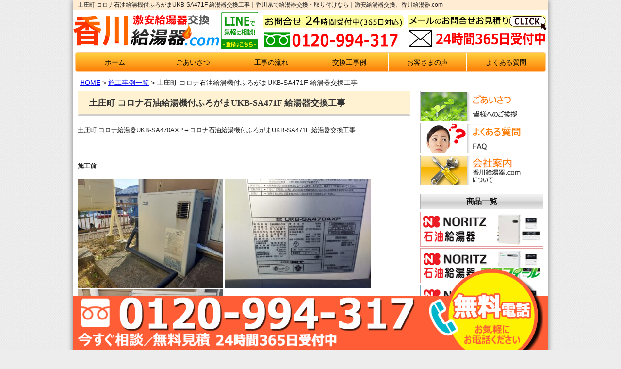

--- FILE ---
content_type: text/html; charset=UTF-8
request_url: https://www.kagawa-kyuto.com/sekojirei/%E5%9C%9F%E5%BA%84%E7%94%BA-%E3%82%B3%E3%83%AD%E3%83%8A%E7%9F%B3%E6%B2%B9%E7%B5%A6%E6%B9%AF%E6%A9%9F%E4%BB%98%E3%81%B5%E3%82%8D%E3%81%8C%E3%81%BEukb-sa471f-%E7%B5%A6%E6%B9%AF%E5%99%A8%E4%BA%A4/
body_size: 7016
content:
<!DOCTYPE HTML>
<html lang="ja">
<head>
<meta http-equiv="Content-Type" content="text/html; charset=UTF-8" />
<!-- Set the viewport width to device width for mobile -->
<meta name="viewport" content="width=device-width" />
<meta http-equiv="content-style-type" content="text/css" />
<meta http-equiv="content-script-type" content="text/javascript" />


<title>土庄町 コロナ石油給湯機付ふろがまUKB-SA471F 給湯器交換工事｜香川県で給湯器交換・取り付けなら｜激安給湯器交換、香川給湯器.com</title>
<meta name="viewport" content="width=device-width">
<meta name="description" content="土庄町 コロナ給湯器UKB-SA470AXP→コロナ石油給湯機付ふろがまUKB-SA471F 給湯器交換工事" />
<meta name="keywords" content="香川県,高松市,給湯器交換,業者,取り付け,激安,即日対応">

<link rel="stylesheet" href="https://www.kagawa-kyuto.com/wp-content/themes/templane/css/foundation.css">
<link rel="stylesheet" href="https://www.kagawa-kyuto.com/wp-content/themes/templane/style.css" type="text/css" media="screen" />
<link rel="pingback" href="https://www.kagawa-kyuto.com/xmlrpc.php" />
<link rel="apple-touch-icon" href="/apple-touch-icon.png">
<link rel="shortcut icon" type="image/ico" href="https://www.kagawa-kyuto.com/wp-content/themes/templane/favicon.ico" />


<script type="text/javascript" src="https://www.kagawa-kyuto.com/wp-content/themes/templane/js/foundation.min.js"></script>
<script type="text/javascript" src="https://www.kagawa-kyuto.com/wp-content/themes/templane/js/smoothScroll.js"></script>
<script type="text/javascript" src="https://www.kagawa-kyuto.com/wp-content/themes/templane/js/menu.js"></script>
<meta name='robots' content='max-image-preview:large' />
<script type="text/javascript">
/* <![CDATA[ */
window._wpemojiSettings = {"baseUrl":"https:\/\/s.w.org\/images\/core\/emoji\/14.0.0\/72x72\/","ext":".png","svgUrl":"https:\/\/s.w.org\/images\/core\/emoji\/14.0.0\/svg\/","svgExt":".svg","source":{"concatemoji":"https:\/\/www.kagawa-kyuto.com\/wp-includes\/js\/wp-emoji-release.min.js?ver=6.4.2"}};
/*! This file is auto-generated */
!function(i,n){var o,s,e;function c(e){try{var t={supportTests:e,timestamp:(new Date).valueOf()};sessionStorage.setItem(o,JSON.stringify(t))}catch(e){}}function p(e,t,n){e.clearRect(0,0,e.canvas.width,e.canvas.height),e.fillText(t,0,0);var t=new Uint32Array(e.getImageData(0,0,e.canvas.width,e.canvas.height).data),r=(e.clearRect(0,0,e.canvas.width,e.canvas.height),e.fillText(n,0,0),new Uint32Array(e.getImageData(0,0,e.canvas.width,e.canvas.height).data));return t.every(function(e,t){return e===r[t]})}function u(e,t,n){switch(t){case"flag":return n(e,"\ud83c\udff3\ufe0f\u200d\u26a7\ufe0f","\ud83c\udff3\ufe0f\u200b\u26a7\ufe0f")?!1:!n(e,"\ud83c\uddfa\ud83c\uddf3","\ud83c\uddfa\u200b\ud83c\uddf3")&&!n(e,"\ud83c\udff4\udb40\udc67\udb40\udc62\udb40\udc65\udb40\udc6e\udb40\udc67\udb40\udc7f","\ud83c\udff4\u200b\udb40\udc67\u200b\udb40\udc62\u200b\udb40\udc65\u200b\udb40\udc6e\u200b\udb40\udc67\u200b\udb40\udc7f");case"emoji":return!n(e,"\ud83e\udef1\ud83c\udffb\u200d\ud83e\udef2\ud83c\udfff","\ud83e\udef1\ud83c\udffb\u200b\ud83e\udef2\ud83c\udfff")}return!1}function f(e,t,n){var r="undefined"!=typeof WorkerGlobalScope&&self instanceof WorkerGlobalScope?new OffscreenCanvas(300,150):i.createElement("canvas"),a=r.getContext("2d",{willReadFrequently:!0}),o=(a.textBaseline="top",a.font="600 32px Arial",{});return e.forEach(function(e){o[e]=t(a,e,n)}),o}function t(e){var t=i.createElement("script");t.src=e,t.defer=!0,i.head.appendChild(t)}"undefined"!=typeof Promise&&(o="wpEmojiSettingsSupports",s=["flag","emoji"],n.supports={everything:!0,everythingExceptFlag:!0},e=new Promise(function(e){i.addEventListener("DOMContentLoaded",e,{once:!0})}),new Promise(function(t){var n=function(){try{var e=JSON.parse(sessionStorage.getItem(o));if("object"==typeof e&&"number"==typeof e.timestamp&&(new Date).valueOf()<e.timestamp+604800&&"object"==typeof e.supportTests)return e.supportTests}catch(e){}return null}();if(!n){if("undefined"!=typeof Worker&&"undefined"!=typeof OffscreenCanvas&&"undefined"!=typeof URL&&URL.createObjectURL&&"undefined"!=typeof Blob)try{var e="postMessage("+f.toString()+"("+[JSON.stringify(s),u.toString(),p.toString()].join(",")+"));",r=new Blob([e],{type:"text/javascript"}),a=new Worker(URL.createObjectURL(r),{name:"wpTestEmojiSupports"});return void(a.onmessage=function(e){c(n=e.data),a.terminate(),t(n)})}catch(e){}c(n=f(s,u,p))}t(n)}).then(function(e){for(var t in e)n.supports[t]=e[t],n.supports.everything=n.supports.everything&&n.supports[t],"flag"!==t&&(n.supports.everythingExceptFlag=n.supports.everythingExceptFlag&&n.supports[t]);n.supports.everythingExceptFlag=n.supports.everythingExceptFlag&&!n.supports.flag,n.DOMReady=!1,n.readyCallback=function(){n.DOMReady=!0}}).then(function(){return e}).then(function(){var e;n.supports.everything||(n.readyCallback(),(e=n.source||{}).concatemoji?t(e.concatemoji):e.wpemoji&&e.twemoji&&(t(e.twemoji),t(e.wpemoji)))}))}((window,document),window._wpemojiSettings);
/* ]]> */
</script>
<style id='wp-emoji-styles-inline-css' type='text/css'>

	img.wp-smiley, img.emoji {
		display: inline !important;
		border: none !important;
		box-shadow: none !important;
		height: 1em !important;
		width: 1em !important;
		margin: 0 0.07em !important;
		vertical-align: -0.1em !important;
		background: none !important;
		padding: 0 !important;
	}
</style>
<link rel='stylesheet' id='wp-block-library-css' href='https://www.kagawa-kyuto.com/wp-includes/css/dist/block-library/style.min.css?ver=6.4.2' type='text/css' media='all' />
<style id='classic-theme-styles-inline-css' type='text/css'>
/*! This file is auto-generated */
.wp-block-button__link{color:#fff;background-color:#32373c;border-radius:9999px;box-shadow:none;text-decoration:none;padding:calc(.667em + 2px) calc(1.333em + 2px);font-size:1.125em}.wp-block-file__button{background:#32373c;color:#fff;text-decoration:none}
</style>
<style id='global-styles-inline-css' type='text/css'>
body{--wp--preset--color--black: #000000;--wp--preset--color--cyan-bluish-gray: #abb8c3;--wp--preset--color--white: #ffffff;--wp--preset--color--pale-pink: #f78da7;--wp--preset--color--vivid-red: #cf2e2e;--wp--preset--color--luminous-vivid-orange: #ff6900;--wp--preset--color--luminous-vivid-amber: #fcb900;--wp--preset--color--light-green-cyan: #7bdcb5;--wp--preset--color--vivid-green-cyan: #00d084;--wp--preset--color--pale-cyan-blue: #8ed1fc;--wp--preset--color--vivid-cyan-blue: #0693e3;--wp--preset--color--vivid-purple: #9b51e0;--wp--preset--gradient--vivid-cyan-blue-to-vivid-purple: linear-gradient(135deg,rgba(6,147,227,1) 0%,rgb(155,81,224) 100%);--wp--preset--gradient--light-green-cyan-to-vivid-green-cyan: linear-gradient(135deg,rgb(122,220,180) 0%,rgb(0,208,130) 100%);--wp--preset--gradient--luminous-vivid-amber-to-luminous-vivid-orange: linear-gradient(135deg,rgba(252,185,0,1) 0%,rgba(255,105,0,1) 100%);--wp--preset--gradient--luminous-vivid-orange-to-vivid-red: linear-gradient(135deg,rgba(255,105,0,1) 0%,rgb(207,46,46) 100%);--wp--preset--gradient--very-light-gray-to-cyan-bluish-gray: linear-gradient(135deg,rgb(238,238,238) 0%,rgb(169,184,195) 100%);--wp--preset--gradient--cool-to-warm-spectrum: linear-gradient(135deg,rgb(74,234,220) 0%,rgb(151,120,209) 20%,rgb(207,42,186) 40%,rgb(238,44,130) 60%,rgb(251,105,98) 80%,rgb(254,248,76) 100%);--wp--preset--gradient--blush-light-purple: linear-gradient(135deg,rgb(255,206,236) 0%,rgb(152,150,240) 100%);--wp--preset--gradient--blush-bordeaux: linear-gradient(135deg,rgb(254,205,165) 0%,rgb(254,45,45) 50%,rgb(107,0,62) 100%);--wp--preset--gradient--luminous-dusk: linear-gradient(135deg,rgb(255,203,112) 0%,rgb(199,81,192) 50%,rgb(65,88,208) 100%);--wp--preset--gradient--pale-ocean: linear-gradient(135deg,rgb(255,245,203) 0%,rgb(182,227,212) 50%,rgb(51,167,181) 100%);--wp--preset--gradient--electric-grass: linear-gradient(135deg,rgb(202,248,128) 0%,rgb(113,206,126) 100%);--wp--preset--gradient--midnight: linear-gradient(135deg,rgb(2,3,129) 0%,rgb(40,116,252) 100%);--wp--preset--font-size--small: 13px;--wp--preset--font-size--medium: 20px;--wp--preset--font-size--large: 36px;--wp--preset--font-size--x-large: 42px;--wp--preset--spacing--20: 0.44rem;--wp--preset--spacing--30: 0.67rem;--wp--preset--spacing--40: 1rem;--wp--preset--spacing--50: 1.5rem;--wp--preset--spacing--60: 2.25rem;--wp--preset--spacing--70: 3.38rem;--wp--preset--spacing--80: 5.06rem;--wp--preset--shadow--natural: 6px 6px 9px rgba(0, 0, 0, 0.2);--wp--preset--shadow--deep: 12px 12px 50px rgba(0, 0, 0, 0.4);--wp--preset--shadow--sharp: 6px 6px 0px rgba(0, 0, 0, 0.2);--wp--preset--shadow--outlined: 6px 6px 0px -3px rgba(255, 255, 255, 1), 6px 6px rgba(0, 0, 0, 1);--wp--preset--shadow--crisp: 6px 6px 0px rgba(0, 0, 0, 1);}:where(.is-layout-flex){gap: 0.5em;}:where(.is-layout-grid){gap: 0.5em;}body .is-layout-flow > .alignleft{float: left;margin-inline-start: 0;margin-inline-end: 2em;}body .is-layout-flow > .alignright{float: right;margin-inline-start: 2em;margin-inline-end: 0;}body .is-layout-flow > .aligncenter{margin-left: auto !important;margin-right: auto !important;}body .is-layout-constrained > .alignleft{float: left;margin-inline-start: 0;margin-inline-end: 2em;}body .is-layout-constrained > .alignright{float: right;margin-inline-start: 2em;margin-inline-end: 0;}body .is-layout-constrained > .aligncenter{margin-left: auto !important;margin-right: auto !important;}body .is-layout-constrained > :where(:not(.alignleft):not(.alignright):not(.alignfull)){max-width: var(--wp--style--global--content-size);margin-left: auto !important;margin-right: auto !important;}body .is-layout-constrained > .alignwide{max-width: var(--wp--style--global--wide-size);}body .is-layout-flex{display: flex;}body .is-layout-flex{flex-wrap: wrap;align-items: center;}body .is-layout-flex > *{margin: 0;}body .is-layout-grid{display: grid;}body .is-layout-grid > *{margin: 0;}:where(.wp-block-columns.is-layout-flex){gap: 2em;}:where(.wp-block-columns.is-layout-grid){gap: 2em;}:where(.wp-block-post-template.is-layout-flex){gap: 1.25em;}:where(.wp-block-post-template.is-layout-grid){gap: 1.25em;}.has-black-color{color: var(--wp--preset--color--black) !important;}.has-cyan-bluish-gray-color{color: var(--wp--preset--color--cyan-bluish-gray) !important;}.has-white-color{color: var(--wp--preset--color--white) !important;}.has-pale-pink-color{color: var(--wp--preset--color--pale-pink) !important;}.has-vivid-red-color{color: var(--wp--preset--color--vivid-red) !important;}.has-luminous-vivid-orange-color{color: var(--wp--preset--color--luminous-vivid-orange) !important;}.has-luminous-vivid-amber-color{color: var(--wp--preset--color--luminous-vivid-amber) !important;}.has-light-green-cyan-color{color: var(--wp--preset--color--light-green-cyan) !important;}.has-vivid-green-cyan-color{color: var(--wp--preset--color--vivid-green-cyan) !important;}.has-pale-cyan-blue-color{color: var(--wp--preset--color--pale-cyan-blue) !important;}.has-vivid-cyan-blue-color{color: var(--wp--preset--color--vivid-cyan-blue) !important;}.has-vivid-purple-color{color: var(--wp--preset--color--vivid-purple) !important;}.has-black-background-color{background-color: var(--wp--preset--color--black) !important;}.has-cyan-bluish-gray-background-color{background-color: var(--wp--preset--color--cyan-bluish-gray) !important;}.has-white-background-color{background-color: var(--wp--preset--color--white) !important;}.has-pale-pink-background-color{background-color: var(--wp--preset--color--pale-pink) !important;}.has-vivid-red-background-color{background-color: var(--wp--preset--color--vivid-red) !important;}.has-luminous-vivid-orange-background-color{background-color: var(--wp--preset--color--luminous-vivid-orange) !important;}.has-luminous-vivid-amber-background-color{background-color: var(--wp--preset--color--luminous-vivid-amber) !important;}.has-light-green-cyan-background-color{background-color: var(--wp--preset--color--light-green-cyan) !important;}.has-vivid-green-cyan-background-color{background-color: var(--wp--preset--color--vivid-green-cyan) !important;}.has-pale-cyan-blue-background-color{background-color: var(--wp--preset--color--pale-cyan-blue) !important;}.has-vivid-cyan-blue-background-color{background-color: var(--wp--preset--color--vivid-cyan-blue) !important;}.has-vivid-purple-background-color{background-color: var(--wp--preset--color--vivid-purple) !important;}.has-black-border-color{border-color: var(--wp--preset--color--black) !important;}.has-cyan-bluish-gray-border-color{border-color: var(--wp--preset--color--cyan-bluish-gray) !important;}.has-white-border-color{border-color: var(--wp--preset--color--white) !important;}.has-pale-pink-border-color{border-color: var(--wp--preset--color--pale-pink) !important;}.has-vivid-red-border-color{border-color: var(--wp--preset--color--vivid-red) !important;}.has-luminous-vivid-orange-border-color{border-color: var(--wp--preset--color--luminous-vivid-orange) !important;}.has-luminous-vivid-amber-border-color{border-color: var(--wp--preset--color--luminous-vivid-amber) !important;}.has-light-green-cyan-border-color{border-color: var(--wp--preset--color--light-green-cyan) !important;}.has-vivid-green-cyan-border-color{border-color: var(--wp--preset--color--vivid-green-cyan) !important;}.has-pale-cyan-blue-border-color{border-color: var(--wp--preset--color--pale-cyan-blue) !important;}.has-vivid-cyan-blue-border-color{border-color: var(--wp--preset--color--vivid-cyan-blue) !important;}.has-vivid-purple-border-color{border-color: var(--wp--preset--color--vivid-purple) !important;}.has-vivid-cyan-blue-to-vivid-purple-gradient-background{background: var(--wp--preset--gradient--vivid-cyan-blue-to-vivid-purple) !important;}.has-light-green-cyan-to-vivid-green-cyan-gradient-background{background: var(--wp--preset--gradient--light-green-cyan-to-vivid-green-cyan) !important;}.has-luminous-vivid-amber-to-luminous-vivid-orange-gradient-background{background: var(--wp--preset--gradient--luminous-vivid-amber-to-luminous-vivid-orange) !important;}.has-luminous-vivid-orange-to-vivid-red-gradient-background{background: var(--wp--preset--gradient--luminous-vivid-orange-to-vivid-red) !important;}.has-very-light-gray-to-cyan-bluish-gray-gradient-background{background: var(--wp--preset--gradient--very-light-gray-to-cyan-bluish-gray) !important;}.has-cool-to-warm-spectrum-gradient-background{background: var(--wp--preset--gradient--cool-to-warm-spectrum) !important;}.has-blush-light-purple-gradient-background{background: var(--wp--preset--gradient--blush-light-purple) !important;}.has-blush-bordeaux-gradient-background{background: var(--wp--preset--gradient--blush-bordeaux) !important;}.has-luminous-dusk-gradient-background{background: var(--wp--preset--gradient--luminous-dusk) !important;}.has-pale-ocean-gradient-background{background: var(--wp--preset--gradient--pale-ocean) !important;}.has-electric-grass-gradient-background{background: var(--wp--preset--gradient--electric-grass) !important;}.has-midnight-gradient-background{background: var(--wp--preset--gradient--midnight) !important;}.has-small-font-size{font-size: var(--wp--preset--font-size--small) !important;}.has-medium-font-size{font-size: var(--wp--preset--font-size--medium) !important;}.has-large-font-size{font-size: var(--wp--preset--font-size--large) !important;}.has-x-large-font-size{font-size: var(--wp--preset--font-size--x-large) !important;}
.wp-block-navigation a:where(:not(.wp-element-button)){color: inherit;}
:where(.wp-block-post-template.is-layout-flex){gap: 1.25em;}:where(.wp-block-post-template.is-layout-grid){gap: 1.25em;}
:where(.wp-block-columns.is-layout-flex){gap: 2em;}:where(.wp-block-columns.is-layout-grid){gap: 2em;}
.wp-block-pullquote{font-size: 1.5em;line-height: 1.6;}
</style>
<script type="text/javascript" src="https://www.kagawa-kyuto.com/wp-content/themes/templane/orbit.php?ver=6.4.2" id="featured-js"></script>
<link rel="https://api.w.org/" href="https://www.kagawa-kyuto.com/wp-json/" /><link rel="alternate" type="application/json" href="https://www.kagawa-kyuto.com/wp-json/wp/v2/sekojirei/5569" /><link rel="EditURI" type="application/rsd+xml" title="RSD" href="https://www.kagawa-kyuto.com/xmlrpc.php?rsd" />
<meta name="generator" content="WordPress 6.4.2" />
<link rel="canonical" href="https://www.kagawa-kyuto.com/sekojirei/%e5%9c%9f%e5%ba%84%e7%94%ba-%e3%82%b3%e3%83%ad%e3%83%8a%e7%9f%b3%e6%b2%b9%e7%b5%a6%e6%b9%af%e6%a9%9f%e4%bb%98%e3%81%b5%e3%82%8d%e3%81%8c%e3%81%beukb-sa471f-%e7%b5%a6%e6%b9%af%e5%99%a8%e4%ba%a4/" />
<link rel='shortlink' href='https://www.kagawa-kyuto.com/?p=5569' />
<link rel="alternate" type="application/json+oembed" href="https://www.kagawa-kyuto.com/wp-json/oembed/1.0/embed?url=https%3A%2F%2Fwww.kagawa-kyuto.com%2Fsekojirei%2F%25e5%259c%259f%25e5%25ba%2584%25e7%2594%25ba-%25e3%2582%25b3%25e3%2583%25ad%25e3%2583%258a%25e7%259f%25b3%25e6%25b2%25b9%25e7%25b5%25a6%25e6%25b9%25af%25e6%25a9%259f%25e4%25bb%2598%25e3%2581%25b5%25e3%2582%258d%25e3%2581%258c%25e3%2581%25beukb-sa471f-%25e7%25b5%25a6%25e6%25b9%25af%25e5%2599%25a8%25e4%25ba%25a4%2F" />
<link rel="alternate" type="text/xml+oembed" href="https://www.kagawa-kyuto.com/wp-json/oembed/1.0/embed?url=https%3A%2F%2Fwww.kagawa-kyuto.com%2Fsekojirei%2F%25e5%259c%259f%25e5%25ba%2584%25e7%2594%25ba-%25e3%2582%25b3%25e3%2583%25ad%25e3%2583%258a%25e7%259f%25b3%25e6%25b2%25b9%25e7%25b5%25a6%25e6%25b9%25af%25e6%25a9%259f%25e4%25bb%2598%25e3%2581%25b5%25e3%2582%258d%25e3%2581%258c%25e3%2581%25beukb-sa471f-%25e7%25b5%25a6%25e6%25b9%25af%25e5%2599%25a8%25e4%25ba%25a4%2F&#038;format=xml" />
<style type="text/css" id="custom-background-css">
body.custom-background { background-image: url("https://www.kagawa-kyuto.com/wp-content/themes/templane/images/bg/default.gif"); background-position: left top; background-size: auto; background-repeat: repeat; background-attachment: scroll; }
</style>
	
</head>
<body class="sekojirei-template-default single single-sekojirei postid-5569 custom-background">
<div class="wallpaper">
<!-- header -->

<header class="row" id="header">
<h1><div id="tagline">
土庄町 コロナ石油給湯機付ふろがまUKB-SA471F 給湯器交換工事｜香川県で給湯器交換・取り付けなら｜激安給湯器交換、香川給湯器.com</div></h1>

 <div class="newhead">
<div class="hdlogo">
<a class="hdlogoin" href="https://www.kagawa-kyuto.com">
<img src="https://www.kagawa-kyuto.com/wp-content/themes/templane/images/common/logo.png" alt="香川給湯器.com" /></a>
<a class="hdlinein" target="_blank" href="https://lin.ee/f3uxQnY" >
<img src="https://www.kagawa-kyuto.com/wp-content/themes/templane/images/common/head_line.png" alt="LINE">
</a>

</div>
<div class="wdbox"><div class="widget"><div class="newte"><a class="headtel" href="tel:0120-994-317"><img decoding="async" src="https://www.kagawa-kyuto.com/wp-content/themes/templane/images/common/header_tel.png" alt="香川給湯器.com" /></a></div></div>
<div class="widget"><div class="newte"><a href="/contact" class="headcon"><img decoding="async" src="https://www.kagawa-kyuto.com/wp-content/themes/templane/images/common/header_mail.png" alt="香川給湯器.com" /></a></div></div></div></div>
</header>
<!-- /header -->
<!-- nav -->
<nav class="container" id="nav-wrap">
<div class="menu-global-navi-container"><ul id="nav" class="row"><li id="menu-item-7000" class="menu-item menu-item-type-custom menu-item-object-custom menu-item-home menu-item-7000"><a href="https://www.kagawa-kyuto.com/">ホーム</a></li>
<li id="menu-item-7010" class="menu-item menu-item-type-post_type menu-item-object-page menu-item-7010"><a href="https://www.kagawa-kyuto.com/message/">ごあいさつ</a></li>
<li id="menu-item-7011" class="menu-item menu-item-type-post_type menu-item-object-page menu-item-7011"><a href="https://www.kagawa-kyuto.com/flow/">工事の流れ</a></li>
<li id="menu-item-7012" class="menu-item menu-item-type-post_type menu-item-object-page menu-item-7012"><a href="https://www.kagawa-kyuto.com/case/">交換工事例</a></li>
<li id="menu-item-7013" class="menu-item menu-item-type-post_type menu-item-object-page menu-item-7013"><a href="https://www.kagawa-kyuto.com/voice/">お客さまの声</a></li>
<li id="menu-item-7014" class="menu-item menu-item-type-post_type menu-item-object-page menu-item-7014"><a href="https://www.kagawa-kyuto.com/faq/">よくある質問</a></li>
</ul></div></nav>
<!-- /nav -->
<!-- container -->
<div class="container" id="contents">
<!-- breadcrumb -->
<div class="breadcrumb hide-for-small">
<div class="row">
<div class="twelve columns">
<div itemscope itemtype="https://data-vocablary.org/Breadcrumb"> <a href="https://www.kagawa-kyuto.com" itempro="url"><span itemprop="title">HOME</span></a> > </div>
<div itemscope itemtype="https://data-vocablary.org/Breadcrumb"><a href="https://www.kagawa-kyuto.com/sekojirei">施工事例一覧</a> > </div><div>
土庄町 コロナ石油給湯機付ふろがまUKB-SA471F 給湯器交換工事</div>
</div>
</div>
</div>
<!-- /breadcrumb -->
<div class="row">
<div class="nine columns pagebox">
<!-- single page -->
<h2 class="title">
土庄町 コロナ石油給湯機付ふろがまUKB-SA471F 給湯器交換工事</h2>
<div></div>
<article>
<section class="clearfix">
<p>土庄町 コロナ給湯器UKB-SA470AXP→コロナ石油給湯機付ふろがまUKB-SA471F 給湯器交換工事</p>
<p>&nbsp;</p>

<p><strong>施工前</strong></p>
<a href="https://www.kagawa-kyuto.com/wp-content/uploads/2024/01/maeSkype_Picture_2024_01_04T08_23_44_334Z.jpeg"><img fetchpriority="high" decoding="async" src="https://www.kagawa-kyuto.com/wp-content/uploads/2024/01/maeSkype_Picture_2024_01_04T08_23_44_334Z-300x225.jpeg" alt="" width="300" height="225" class="alignnone size-medium wp-image-5214" /></a>

<a href="https://www.kagawa-kyuto.com/wp-content/uploads/2024/01/maeSkype_Picture_2024_01_04T08_23_49_846Z.jpeg"><img decoding="async" src="https://www.kagawa-kyuto.com/wp-content/uploads/2024/01/maeSkype_Picture_2024_01_04T08_23_49_846Z-300x225.jpeg" alt="" width="300" height="225" class="alignnone size-medium wp-image-5215" /></a>

<a href="https://www.kagawa-kyuto.com/wp-content/uploads/2024/01/maeSkype_Picture_2024_01_04T08_23_29_790Z.jpeg"><img decoding="async" src="https://www.kagawa-kyuto.com/wp-content/uploads/2024/01/maeSkype_Picture_2024_01_04T08_23_29_790Z-300x225.jpeg" alt="" width="300" height="225" class="alignnone size-medium wp-image-5216" /></a>

<p><strong>施工後</strong></p>
<a href="https://www.kagawa-kyuto.com/wp-content/uploads/2024/01/Skype_Picture_2024_01_04T08_23_40_958Z.jpeg"><img loading="lazy" decoding="async" src="https://www.kagawa-kyuto.com/wp-content/uploads/2024/01/Skype_Picture_2024_01_04T08_23_40_958Z-300x225.jpeg" alt="" width="300" height="225" class="alignnone size-medium wp-image-5217" /></a>

<a href="https://www.kagawa-kyuto.com/wp-content/uploads/2024/01/Skype_Picture_2024_01_04T08_23_53_837Z.jpeg"><img loading="lazy" decoding="async" src="https://www.kagawa-kyuto.com/wp-content/uploads/2024/01/Skype_Picture_2024_01_04T08_23_53_837Z-300x225.jpeg" alt="" width="300" height="225" class="alignnone size-medium wp-image-5218" /></a>

<a href="https://www.kagawa-kyuto.com/wp-content/uploads/2024/01/Skype_Picture_2024_01_04T08_23_56_430Z.jpeg"><img loading="lazy" decoding="async" src="https://www.kagawa-kyuto.com/wp-content/uploads/2024/01/Skype_Picture_2024_01_04T08_23_56_430Z-300x225.jpeg" alt="" width="300" height="225" class="alignnone size-medium wp-image-5219" /></a>    	</section>
</article>
<!-- /single page -->
</div>
<div class="three columns">
<!-- side bar start -->
<div id="custom_post_widget-1" class="widget widget_custom_post_widget side_box"><ul class="side_link">
	<li><a href="/message" title="ごあいさつ"><img decoding="async" src="https://www.kagawa-kyuto.com/wp-content/themes/templane/images/side/message.jpg" alt="ごあいさつ" /></a></li>
	<li><a href="/faq" title="よくある質問"><img decoding="async" src="https://www.kagawa-kyuto.com/wp-content/themes/templane/images/side/faq.jpg" alt="よくある質問" /></a></li>
	<li><a href="/company" title="会社案内"><img decoding="async" src="https://www.kagawa-kyuto.com/wp-content/themes/templane/images/side/company.jpg" alt="会社案内" /></a></li>
</ul></div><div id="custom_post_widget-2" class="widget widget_custom_post_widget side_box"><h2 class="product">商品一覧</h2>
<ul class="product_list">
	
	<li><a title="石油給湯器／ノーリツ" href="/noritz_sekiyu"><img decoding="async" src="https://www.kagawa-kyuto.com/wp-content/themes/templane/images/side/side_product_ns.jpg" alt="ノーリツ 石油給湯器" /></a></li>
	<li><a title="エコフィール 石油給湯器／ノーリツ" href="/noritz_eco_sekiyu"><img decoding="async" src="https://www.kagawa-kyuto.com/wp-content/themes/templane/images/side/side_product_nes.jpg" alt="ノーリツ エコフィール 石油給湯器" /></a></li>
	<li class="waku_gas"><a title="ガス給湯器／ノーリツ" href="/noritz_gas"><img decoding="async" src="https://www.kagawa-kyuto.com/wp-content/themes/templane/images/side/side_product_ng.jpg" alt="ノーリツ ガス給湯器" /></a></li>
	<li class="waku_gas"><a title="エコジョーズ ガス給湯器／ノーリツ" href="/noritz_eco_gas"><img decoding="async" src="https://www.kagawa-kyuto.com/wp-content/themes/templane/images/side/side_product_neg.jpg" alt="ノーリツ エコジョーズ ガス給湯器" /></a></li>
	<li class="waku_gas"><a title="ガス給湯器／リンナイ" href="/rinnai_gas"><img decoding="async" src="https://www.kagawa-kyuto.com/wp-content/themes/templane/images/side/side_product_rg.jpg" alt="リンナイ ガス給湯器" /></a></li>
	<li class="waku_gas"><a title="エコジョーズ ガス給湯器／リンナイ" href="/rinnai_eco"><img decoding="async" src="https://www.kagawa-kyuto.com/wp-content/themes/templane/images/side/side_product_reg.jpg" alt="リンナイ エコジョーズ ガス給湯器" /></a></li>
	<li class="waku_gas"><a title=" ガス給湯器／パーパス" href="/purpose_gas"><img decoding="async" src="https://www.kagawa-kyuto.com/wp-content/themes/templane/images/side/side_product_pur.jpg" alt="パーパス ガス給湯器" /></a></li>
	<li class="waku_gas"><a title=" ガス給湯器／パーパス" href="/purpose_eco_gas"><img decoding="async" src="https://www.kagawa-kyuto.com/wp-content/themes/templane/images/side/side_product_eco_pur.jpg" alt="パーパス エコジョーズ ガス給湯器" /></a></li>
</ul></div><div id="custom_post_widget-3" class="widget widget_custom_post_widget side_box"><div class="kigyou_link">
<h2>取り扱いメーカー</h2>
<div class="inner">
<p class="banner"><img decoding="async" src="https://www.kagawa-kyuto.com/wp-content/themes/templane/images/side/rinnai.jpg" alt="リンナイ(Rinnai)" /></p>
<p class="banner"><img decoding="async" src="https://www.kagawa-kyuto.com/wp-content/themes/templane/images/side/noritz1.jpg" alt="ノーリツ(NORITZ)" /></p>
<p class="banner"><img decoding="async" src="https://www.kagawa-kyuto.com/wp-content/themes/templane/images/side/purpose.jpg" alt="パーパス(PURPOSE)" /></p>
</div>
</div></div>
<!-- side bar end -->
</div>
</div>
<!-- /.container-->
</div>
<!-- footer-->
<footer>
<div class="container">
<div class="row">
<div class="four columns">
<div class=""><div class="menu-footer-navi-container"><ul id="menu-footer-navi" class="menu"><li id="menu-item-7001" class="menu-item menu-item-type-custom menu-item-object-custom menu-item-home menu-item-7001"><a href="https://www.kagawa-kyuto.com/">ホーム</a></li>
<li id="menu-item-7015" class="menu-item menu-item-type-post_type menu-item-object-page menu-item-7015"><a href="https://www.kagawa-kyuto.com/message/">ごあいさつ</a></li>
<li id="menu-item-7016" class="menu-item menu-item-type-post_type menu-item-object-page menu-item-7016"><a href="https://www.kagawa-kyuto.com/flow/">工事の流れ</a></li>
<li id="menu-item-7005" class="menu-item menu-item-type-post_type menu-item-object-page menu-item-7005"><a href="https://www.kagawa-kyuto.com/case/">交換工事例</a></li>
<li id="menu-item-7006" class="menu-item menu-item-type-post_type menu-item-object-page menu-item-7006"><a href="https://www.kagawa-kyuto.com/faq/">よくある質問</a></li>
<li id="menu-item-7007" class="menu-item menu-item-type-post_type menu-item-object-page menu-item-7007"><a href="https://www.kagawa-kyuto.com/voice/">お客さまの声</a></li>
<li id="menu-item-7008" class="menu-item menu-item-type-post_type menu-item-object-page menu-item-7008"><a href="https://www.kagawa-kyuto.com/company/">会社案内</a></li>
<li id="menu-item-7009" class="menu-item menu-item-type-post_type menu-item-object-page menu-item-7009"><a href="https://www.kagawa-kyuto.com/contact/">お問合せ・お見積り</a></li>
<li id="menu-item-7215" class="menu-item menu-item-type-post_type menu-item-object-page menu-item-7215"><a href="https://www.kagawa-kyuto.com/privacy/">プライバシーポリシー</a></li>
</ul></div></div></div>
<div class="four columns">
</div>
<div class="four columns">
</div>
</div>
<div class="copyright row">&copy; 2025 香川県で給湯器交換・取り付けなら｜激安給湯器交換、香川給湯器.com All rights Reserved.</div>
</div>
</footer>
<div class="tuibi">
  <a href="tel:0120-994-317" class="tuibilink">
<img src="https://www.kagawa-kyuto.com/wp-content/themes/templane/images/common/teltb/banner_denwamaru.png" alt="今すぐ相談" class="tbdenwamaru">
<img src="https://www.kagawa-kyuto.com/wp-content/themes/templane/images/common/teltb/banner_denwamaru_sp.png" alt="今すぐ相談" class="tbdenwamaru_sp">
<img src="https://www.kagawa-kyuto.com/wp-content/themes/templane/images/common/teltb/banner_denwa_pc.png" alt="今すぐ相談" class="tbdenwabanner">
<img src="https://www.kagawa-kyuto.com/wp-content/themes/templane/images/common/teltb/banner_denwa_sp.png" alt="今すぐ相談" class="tbdenwabanner_sp">
</a>
</div>
<!-- /footer-->
</div>
<!-- Global site tag (gtag.js) - Google Analytics -->
<!-- Google tag (gtag.js) -->
<script async src="https://www.googletagmanager.com/gtag/js?id=G-PSWCRC8408"></script>
<script>
  window.dataLayer = window.dataLayer || [];
  function gtag(){dataLayer.push(arguments);}
  gtag('js', new Date());

  gtag('config', 'G-PSWCRC8408');
</script>

</body></html>


--- FILE ---
content_type: text/css
request_url: https://www.kagawa-kyuto.com/wp-content/themes/templane/layout.css
body_size: 2714
content:
@charset "UTF-8";
/* CSS Document */

/* --------------------------------------------------
    layout
----------------------------------------------------- */
.widget.box {
	overflow: hidden;
}
div#contents {
	margin-top: 10px;
}
div#contents .nine.columns {
	width: 72%;
	padding: 0 10px 0;
	margin-bottom: 40px;
}
div#contents .three.columns {
	width: 28%;
	padding: 0 10px;
}
.four, .row .four {
	width: 100% !important;
}
/* 下層ページに対応 */
body.page #contents {
	margin-top: 0px;
}
body.page article {
	padding: 0 15px 0;
}
h2.title {
	height: auto;
	border: 3px double #CFCECD;
	margin: 0 0 20px;
	font-size: 18px;
	font-family: "Hiragino Mincho ProN", "HG明朝E", "ＭＳ Ｐ明朝", serif;
	line-height: 45px;
	padding-left: 20px;
	background: #FFF2D2;
	color: #333;
}
.telephone {
	text-align: center;
}
 @media only screen and (max-width: 767px) {
div#contents .nine.columns {
 width: 100%;
 margin-bottom: 20px;
}
div#contents .three.columns {
 width: 100%;
}
body.page article {
 padding: 0;
}
 header#header .telephone {
 display: none;
}
h2.title {
font-size: 15px;
}
}
@media only screen and (min-width: 767px) {
div#contents .three.columns .telephone {
 display: none;
}
.telephone a {
 pointer-events: none;
cursor:default;
text-decoration:none;
}
}
/* --------------------------------------------------
    Links
----------------------------------------------------- */
a {
	color: #444;
	text-decoration: underline;
}
a:hover {
	color: #B20000;
}
a:focus {
	color: #930;
}
a img:hover {
	opacity: 0.8;
}
/* --------------------------------------------------
   wallpaper
----------------------------------------------------- */
.wallpaper {
	margin: 0px auto !important;
	max-width: 980px;
	background: #fff;
	box-shadow: 0 0 10px 0 #A6A6A6;
	-webkit-box-shadow: 0 0 10px 0 #818181;
	-moz-box-shadow: 0 0 10px 0 #818181;
}
/* --------------------------------------------------
    ヘッダー
----------------------------------------------------- */
header.row .nine.columns {
 padding: 0;
 width: 60%;
 width: 40%;
}
header .three#contact {
 text-align: right;
 width: 40%;
 margin-top: 5px;
 width: 60%;
 display: flex;
 flex-wrap: wrap;
 /*justify-content: center;*/
 justify-content: flex-end;
 align-items: center;
}
header #contact .headtel{
	width:50%;
	display: none;
}
header #contact .headcon{
	width:50%;
	padding-right: 1%;

}

.telephone {
	margin-top: 12px;
}
@media screen and (max-width: 767px) {
	header.row .nine.columns {
text-align: center;
width: 100% !important;
	}
	header .three#contact {
		width: 100% !important;
		justify-content: center;
}
header #contact .headtel{
	width:auto;
	margin: 1%;
}
header #contact .headcon{
	width:auto;
	margin: 1%;
	padding-right: 0;


}

}
/* --------------------------------------------------
    グローバルナビ
----------------------------------------------------- */

#nav li a:hover {
	background-color:#A03D3B;
}
#nav li ul li a {
	background-color: #C25350;
}
#nav li ul li a:hover {
	background-color: #A03D3B;
}
 @media screen and (max-width: 767px) {
 #nav li a:hover {
background-color:#eee;
}
 #nav li ul li a {
background: none;
}
 #nav li ul li a:hover {
background-color: #eee;
}
}
/* --------------------------------------------------
    title_image
----------------------------------------------------- */
#title_image {
}
.orbit-wrapper .orbit-caption {
	background: #A95A59;
	background: rgba(169, 90, 89, 0.8);
	padding:0;
}
div.orbit-wrapper div.slider-nav span.right, div.orbit-wrapper div.slider-nav span.left {
	background-color: #A95A59;
	background-color: rgba(169, 90, 89, 0.8);
}
/* --------------------------------------------------
    スライダー
----------------------------------------------------- */
.metaslider .slides img {
	border: 5px solid #D0D0D0 !important;
}
.flex-control-nav {
	bottom: -20px !important;
}
.metaslider .flexslider {
	margin: 0 0 30px 0 !important;
}
.metaslider a img:hover {
	opacity: 1.0;
}
/* --------------------------------------------------
    パンくずリスト
----------------------------------------------------- */
.breadcrumb {
	margin-bottom:10px;
}
.breadcrumb .columns {
	padding:5px 10px 0 15px;
}
.breadcrumb .columns div {
	display:inline;
}
/* --------------------------------------------------
    サイドメニュー
----------------------------------------------------- */
ul.side_link li {
	border: 1px solid #BEBEBE;
	padding: 1px;
	height: 63px;
	margin-bottom: 3px;
}
h2.product {
	border: 1px solid #B3B3B3;
	background: url(images/side/side_bg.jpg) repeat-x;
	color: #141414;
	font-size: 16px;
	line-height: 30px;
	text-align: center;
	margin: 0 0 5px;
}
@media only screen and (min-width: 768px) and (max-width: 920px) {
ul.side_link li {
 border: none;
 height: 55px;
 margin-bottom: 0;
}
ul.side_link li img {
 border: 1px solid #BEBEBE;
}
}
 @media only screen and (max-width: 767px) {
ul.side_link li {
 border: 1px solid #BEBEBE;
 padding: 1px;
 height: 63px;
 margin-bottom: 3px;
}
ul.side_link li a img {
border: none;
}
}
/*　商品一覧
----------------------------------------------------- */

ul.product_list li a {
	text-decoration: none;
}
ul.product_list li {
	border: 1px solid #E59E9E;
	height: 72px;
	font-size: 20px;
	font-weight: bold;
	margin: 0 0 3px;
}
ul.product_list li.waku_gas {
  border: 1px solid #82A1BD;
}
ul.product_list span.maker {
	color: #000;
}
ul.product_list span.type {
	color: #B20000;
	margin-right: 2px;
}
@media only screen and (min-width: 768px) and (max-width: 920px) {
 ul.product_list li {
 border: none;
 height: 60px;
 font-size: 20px;
 font-weight: bold;
 margin: 0 0 3px;
}
ul.product_list li img {
 border: 1px solid #BEBEBE;
}
}
@media only screen and (max-width： 767px) {
 ul.product_list li {
 border: 1px solid #BEBEBE;
 height: 72px !important;
 font-size: 20px;
 font-weight: bold;
 margin: 0 0 3px;
}
ul.product_list li img {
 border: none;
}
}
/*　メーカーリンク
----------------------------------------------------- */
.kigyou_link {
	text-align: center;
}
.kigyou_link .inner {
	background: #EFEFEF;
	padding: 5px 0 5px;
}
.kigyou_link h2 {
	border: 1px solid #B3B3B3;
	background: url(images/side/side_bg.jpg) repeat-x;
	color: #141414;
	font-size: 16px;
	line-height: 30px;
	text-align: center;
	margin: 0 0 5px;
}
.kigyou_link p.banner {
	margin-bottom: 0px;
}
.kigyou_link img {
	border: 1px solid #B3B3B3;
}
@media only screen and (min-width: 768px) and (max-width: 920px) {
.kigyou_link .inner {
 background: none;
}
}
/* --------------------------------------------------
   toTOP
----------------------------------------------------- */
@media only screen and (max-width: 767px) {
.scroll-back-to-top-wrapper {
 right: 5px !important;
 bottom: 5px !important;
}
}
/* --------------------------------------------------
   フッター
----------------------------------------------------- */
footer {
	background: #FFD541;
	border-top: 3px double #BDBDBD;
}
ul#menu-footer-navi {
	margin-bottom: 0;
}
/* --------------------------------------------------
   archive
----------------------------------------------------- */
body.archive h2 {
	height: 50px;
	border: 3px double #CFCECD;
	margin: 0 0 20px;
	font-size: 18px;
	font-family: "Hiragino Mincho ProN", "HG明朝E", "ＭＳ Ｐ明朝", serif;
	line-height: 45px;
	padding-left: 20px;
	background: #FFF2D2;
	color: #333;
}
body.archive h3 a {
	font-size: 16px !important;
	line-height: 24px !important;
	margin: 20px 0 10px;
	text-shadow: none;
	color: #333;
	border-left: none;
	padding: 0;
	text-decoration: none;
	background: url(./images/bg/arrow.png) no-repeat 0 50%;
	padding-left: 10px;
}
body.archive .eight.columns {
	display: none;
}
body.archive .archives .row {
	border-bottom: #797978 1px dotted;
	padding-bottom: 0 !important;
	margin-bottom: 0 !important;
}
body.archive .four.columns.thumb {
	display: none;
}
/* --------------------------------------------------
   contact
----------------------------------------------------- */
.wpcf7c-conf {
	background-color: #fff !important;
}
div.wpcf7-response-output {
	margin: 0 !important;
	padding: 20px !important;
}
div.wpcf7-mail-sent-ok {
	border: 4px double #FD0201 !important;
	font-weight: bold !important;
}
div.wpcf7-validation-errors {
	border: 4px double #FD0201 !important;
	font-weight: bold !important;
}


/**********************
施工事例　TOPリスト
*************************/
.topareacon{
  clear: both;
  border: solid #d83500 2px;
  padding: 2%;
  box-sizing: border-box;
  margin-top: 3%;
	margin-bottom: 3%;
}
.topareacon h2{
  text-align: center;
  color: #d83500;
  font-weight: bold;
  font-size: 23px;
  margin-bottom: 3%;
}
.topareacon li{
  color: #d83500;
  font-weight: bold;
  padding-bottom: 2%;
  border-bottom: #ccc 1px dashed;
  margin-bottom: 2%;
}
.topareacon .dtail::before{
  content: "➡";
  color: #d83500;
  font-weight: bold;
  font-size: 15px;
  margin-right: 0.5%;
  display: inline;
  margin-left: 2%;
}
.topareacon .dtail p{
  display: inline;
}
.topareacon .exp{
  text-decoration: none;
  color: #f00;
  font-weight: bold;
}

.topareacon li a{
	color:#000;
}
.topareacon .toplink{
  margin-top: 5%;
  text-align: center;
  box-sizing: border-box;
	margin-bottom: 5%;
}
.topareacon .toplink a{
  background: #d83500;
  color: #fff;
  font-weight: bold;
  font-size: 15px;
  padding: 1% 2%;
  border-radius: 8px;
  text-decoration: none;
}

/**********************
施工事例　
*************************/

.single-areaconstruction h2.title{
	height: auto;
}
.single-areaconstruction p{
	margin-left: 3%;
	margin-right: 3%;
}
.single-areaconstruction .sinlink{
  margin-top: 5%;
  text-align: center;
  box-sizing: border-box;
	margin-bottom: 5%;
}
.single-areaconstruction .sinlink a{
  background: #d83500;
  color: #fff;
  font-weight: bold;
  font-size: 15px;
  padding: 1% 2%;
  border-radius: 8px;
  text-decoration: none;
}


@media only screen and (max-width: 767px) {
	.single-areaconstruction section img{
		display: block;
		margin: 2% auto;
	}
}

/**************************
tuibi
***************************/
.tuibi{
	position: fixed;
	bottom: -5px;
	max-width: 100%;
	z-index: 30;
}
.tuibi img{
	max-width: 100%;
}

.tuibi .tuibilink{
	display: block;
	position: relative;
	width: 980px;
	max-width: 100%;
	margin-left: auto;
	margin-right: auto;
}
.tuibi .tbdenwabanner{

}
@media only screen and (max-width: 767px) {
	.tuibi .tbdenwabanner{
		display: none;
	}
}
.tuibi .tbdenwamaru{
	position: absolute;
	right: 1%;
	bottom: 0;
	width: 25%;
	z-index: 2;
}
@media only screen and (max-width: 767px) {
	.tuibi .tbdenwamaru{
		display: none;
	}
}
.tuibi .tbdenwabanner_sp{
	display: none;

}
@media only screen and (max-width: 767px) {
	.tuibi .tbdenwabanner_sp{
		display: block;
	}
}
.tuibi .tbdenwamaru_sp{
	display: none;
	z-index: 2;

}
@media only screen and (max-width: 767px) {
	.tuibi .tbdenwamaru_sp{
		display: block;
		position: absolute;
		right: 1%;
		bottom: 0;
		width: 30%;
	}
}


--- FILE ---
content_type: text/css
request_url: https://www.kagawa-kyuto.com/wp-content/themes/templane/nhead.css
body_size: 311
content:
@charset "UTF-8";
.newhead{
display: flex;
justify-content: space-between;
flex-wrap: wrap;
align-items: center;
margin-top: 0.5%;
}
.newhead img{
max-width: 100%;
margin: 0;
padding: 0;
}
.newhead .hdlogoin{
  width: 80%;
}
.newhead .hdlinein{
  width: 20%;
}

.newhead .hdlogo{
  display: flex;
}

.newhead .wdbox{
width: 60%;
margin: 0;
padding: 0;
display: flex;
justify-content: space-between;
flex-wrap: wrap;
align-items: center;
}
.newhead .widget{
width: 49.5%;
margin: 0;
padding: 0;
}
.newhead .widget a:hover{
  cursor: pointer!important;

}
.newhead .hdlogo{
width: 39%;
}
.newhead .hdlogo a{
cursor: pointer;
}
.newhead .newte{
margin: 0;
padding: 0;
width: 100%;
text-align: right;
}
@media only screen and (max-width: 767px) {
.newhead{
  justify-content: center;
  margin-top: 3%;
}

.newhead .hdlogo{
  width: 90%;
  margin-bottom: 3%;

}
.newhead .hdlogoin img{
  width: auto;
}
.newhead .newte{
margin-bottom: 3%;
}
.newhead .wdbox{
  width: 95%;
}
}

@media only screen and (max-width: 480px) {
.newhead{
  justify-content: center;
}

.newhead .hdlogo{
  width: 95%;
}
.newhead .widget{
margin-top: 5%;
  width: 100%;
}
}


--- FILE ---
content_type: text/javascript;charset=UTF-8
request_url: https://www.kagawa-kyuto.com/wp-content/themes/templane/orbit.php?ver=6.4.2
body_size: 221
content:
$(window).load(function() {
$('#featured').orbit({
animation:'horizontal-push',
animationSpeed:800,
timer: true,
resetTimerOnClick: true,
advanceSpeed:5000,
pauseOnHover: false,
startClockOnMouseOut: false,
startClockOnMouseOutAfter: 1000,
directionalNav:true,
directionalNavRightText: 'Right',
directionalNavLeftText: 'Left',
captions:true,
captionAnimation: 'fade',
captionAnimationSpeed:800,
bullets:true,
bulletThumbs: false,
bulletThumbLocation: '',
afterSlideChange: function(){},
fluid: true
});
});
